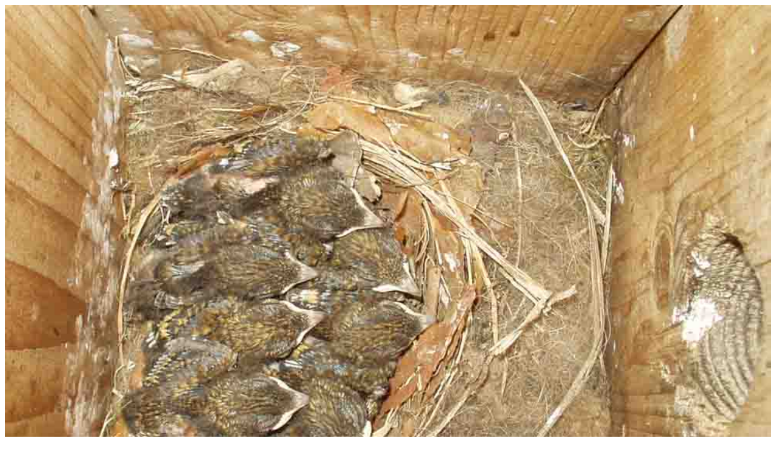

--- FILE ---
content_type: text/html
request_url: https://oyeren.info/images/040611-07w.htm
body_size: 795
content:
<!DOCTYPE HTML PUBLIC "-//W3C//DTD HTML 4.0 Transitional//EN">
<!-- saved from url=(0043)http://oyeren.org/grafikk/html/lanlei04.htm -->
<HTML><HEAD>
<META http-equiv=Content-Type content="text/html; charset=windows-1252">
<META content="Microsoft FrontPage 5.0" name=GENERATOR></HEAD>
<BODY>
<img src="http://oyeren.info/images/040611-07w.jpg" align="left" alt="Copyright Leif Gjerde (No. 040611-07)" width="100%"><FONT size=2>
</FONT>
<DIV style="FLOAT: right; WIDTH: 25%; HEIGHT: 359px">
<DIV align=center>
<CENTER>
<P align=bottom>
<TABLE id=AutoNumber1 style="BORDER-COLLAPSE: collapse" borderColor=#111111 
height="100%" cellSpacing=0 borderColorDark=#FFFFFF cellPadding=3 width="100%" 
align=left borderColorLight=#FFFFFF border=3>
  <TBODY>
  <TR>
    <TD vAlign=top borderColorLight=#FFFFFF align=left width="90%" 
    borderColorDark=#FFFFFF>
      <p align="justify"><b><font color="#008000">Svarthvit fluesnapper</font><font size="2"><br>
      Nesten voksne unger.</font></b><p align="justify">
      <font size="2"><i>.</i></font><p align="justify">&nbsp;<p align="justify">
      &nbsp;</TD></TR>
  <TR>
    <TD vAlign=bottom borderColor=#000000 align=left width="100%" 
      height="20%"><B><FONT size=1>Technical data</FONT></B><FONT 
      size=1><BR>Photo: Leif Gjerde.<br>
    Copyright: Leif Gjerde.<br>
    Filename: 040611-07w.jpg<BR>Size: 77 kb<BR>Updated: 13 June 2004</FONT></TD></TR></TBODY></TABLE></CENTER></P></DIV>
<P align=justify></P></DIV></BODY></HTML>